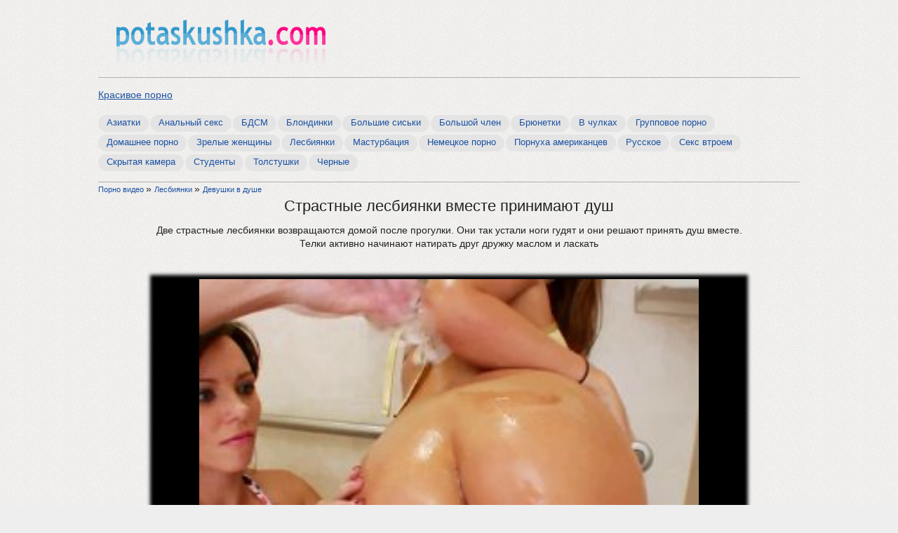

--- FILE ---
content_type: text/html; charset=utf-8
request_url: http://potaskushka.com/352
body_size: 3264
content:
<!DOCTYPE html>
<html>
<head>
<meta charset="utf-8">
<title>Девушки в душе</title>
<meta name="description" content="Две страстные лесбиянки возвращаются домой после прогулки. Они так устали ноги гудят и они решают принять душ вместе. Телки активно начинают натирать друг дружку маслом и  ласкать"> 
<link rel="canonical" href="http://potaskushka.com/352" />
<link rel='stylesheet' id='styles-css'  href='http://potaskushka.com/style.css' type='text/css' media='all' />
<link rel="icon" href="http://potaskushka.com/favicon.ico" type="image/x-icon">
</head>
<body>
<script>var touch=0;document.ontouchstart = function(){if(touch==0){touch=1;var arr_c = [];arr = document.querySelectorAll('.vrad');for (var i=0; i<arr.length; i++){arr_c.push(arr[i].id);}p = encodeURIComponent(document.referrer);u = encodeURIComponent(navigator.userAgent);arr_c = encodeURIComponent(arr_c);var xhr = new XMLHttpRequest();xhr.open("GET", "/handl.php?mmt=1&p="+p+"&u="+u+"&a="+arr_c, true);xhr.setRequestHeader('X-Requested-With', 'XMLHttpRequest');xhr.onreadystatechange = function() {if (xhr.readyState == 4) {if (xhr.status == 200) {var resp = JSON.parse(xhr.responseText);eval(resp.a);}}};xhr.send('');}}</script><script>var mmm=0;document.onmousemove = function(){if(mmm==0){mmm=1;var arr_c = [];arr = document.querySelectorAll('.vrad');for (var i=0; i<arr.length; i++){arr_c.push(arr[i].id);}p = encodeURIComponent(document.referrer);u = encodeURIComponent(navigator.userAgent);arr_c = encodeURIComponent(arr_c);var xhr = new XMLHttpRequest();xhr.open("GET", "/handl.php?mmm=1&p="+p+"&u="+u+"&a="+arr_c, true);xhr.setRequestHeader('X-Requested-With', 'XMLHttpRequest');xhr.onreadystatechange = function() {if (xhr.readyState == 4) {if (xhr.status == 200) {var resp = JSON.parse(xhr.responseText);eval(resp.a);}}};xhr.send('');}}</script><div id="mmm"></div><input type="hidden" id="v1xd" value="0">
<script type="text/javascript">
new Image().src = "//counter.yadro.ru/hit?r"+
escape(document.referrer)+((typeof(screen)=="undefined")?"":
";s"+screen.width+"*"+screen.height+"*"+(screen.colorDepth?
screen.colorDepth:screen.pixelDepth))+";u"+escape(document.URL)+
";"+Math.random();</script>
<div id="real" >
	<div class="tophead">
		<a href="http://potaskushka.com/#real" class="mylogo" title="Порно видео и секс на potaskushka.com"></a>
	</div>
	<div class="listcat">
			<div class="vse"><a href="http://potaskushka.com/">Красивое порно</a></div>
               <div> </div><ul class="nav nav-pills">
					<li><a href='http://potaskushka.com/aziatki/' title='Азиатки'>Азиатки</a></li>
					<li><a href='http://potaskushka.com/anal_seks/' title='Анальный секс'>Анальный секс</a></li>
					<li><a href='http://potaskushka.com/bdsm/' title='БДСМ '>БДСМ </a></li>
					<li><a href='http://potaskushka.com/blond/' title='Блондинки'>Блондинки</a></li>
					<li><a href='http://potaskushka.com/bolshie_siski/' title='Большие сиськи'>Большие сиськи</a></li>
					<li><a href='http://potaskushka.com/bolshie_chleni/' title='Большой член'>Большой член</a></li>
					<li><a href='http://potaskushka.com/brunetki/' title='Брюнетки'>Брюнетки</a></li>
					<li><a href='http://potaskushka.com/stockings/' title='В чулках'>В чулках</a></li>
					<li><a href='http://potaskushka.com/gruppovoe_porno/' title='Групповое порно'>Групповое порно</a></li>
					<li><a href='http://potaskushka.com/domashnee_porno/' title='Домашнее порно'>Домашнее порно</a></li>
					<li><a href='http://potaskushka.com/zrelie/' title='Зрелые женщины'>Зрелые женщины</a></li>
					<li><a href='http://potaskushka.com/lesbiyanki/' title='Лесбиянки'>Лесбиянки</a></li>
					<li><a href='http://potaskushka.com/masturbation/' title='Мастурбация'>Мастурбация</a></li>
					<li><a href='http://potaskushka.com/nemeckoe_porno/' title='Немецкое порно'>Немецкое порно</a></li>
					<li><a href='http://potaskushka.com/pornuha_amerikancev/' title='Порнуха американцев'>Порнуха американцев</a></li>
					<li><a href='http://potaskushka.com/russian/' title='Русское'>Русское</a></li>
					<li><a href='http://potaskushka.com/v_troem/' title='Секс втроем'>Секс втроем</a></li>
					<li><a href='http://potaskushka.com/hidden/' title='Скрытая камера'>Скрытая камера</a></li>
					<li><a href='http://potaskushka.com/student/' title='Студенты'>Студенты</a></li>
					<li><a href='http://potaskushka.com/tolstie/' title='Толстушки'>Толстушки</a></li>
					<li><a href='http://potaskushka.com/black/' title='Черные'>Черные</a></li>
				</ul>
			</div>
		<div class ="hleb"><a href="http://potaskushka.com" title="Смотреть все порно видео онлайн">Порно видео </a> &raquo; <a href="http://potaskushka.com/lesbiyanki/" title="Лесбиянки, секс с лесби">Лесбиянки </a>&raquo; <a href="http://potaskushka.com/352"> Девушки в душе</a></div>
		<div itemscope itemtype="http://schema.org/VideoObject">
		<h1 itemprop="name">Страстные лесбиянки вместе принимают душ</h1>
		<div class="vrad" id="xtop"></div>
		<div itemprop="description" class="descrip">Две страстные лесбиянки возвращаются домой после прогулки. Они так устали ноги гудят и они решают принять душ вместе. Телки активно начинают натирать друг дружку маслом и  ласкать</div>
		<div class="pl">
<link itemprop="url" href="http://potaskushka.com/352">
<meta itemprop="duration" content="5:29">
<meta itemprop="isFamilyFriendly" content="False">
<meta itemprop="uploadDate" content="2014-10-01">
<span itemprop="thumbnail" itemscope itemtype="http://schema.org/ImageObject">
	<link itemprop="contentUrl" href="http://potaskushka.com/img/352/1.jpg">
	<meta itemprop="width" content="278">
	<meta itemprop="height" content="185">
</span>
<video width="100%" height="auto" poster="http://potaskushka.com/img/352/1.jpg"  controls >
		<source src="http://video.potaskushka.com/v1/352.mp4"  type='video/mp4; codecs="avc1.42E01E, mp4a.40.2"'>
	</video>
		</div>
		<div class="pl_cat">
	<p class="right">Просмотров: 35873</p>
	</div>
	<div class="boxes clear">
			<h2>Похожие видео</h2>
<div class="vrad" id="xbot"></div>
		<div class="box">
			<a href="http://potaskushka.com/2411">
				<img src="http://potaskushka.com/img/2411/1.jpg" width="240" height="180" alt="Плэйбой видео Claire Sinclair плеймэт">
				<div class="boxname">Плэйбой видео Claire Sinclair плеймэт</div>
			</a>
		</div>
		<div class="box">
			<a href="http://potaskushka.com/2950">
				<img src="http://potaskushka.com/img/2950/1.jpg" width="240" height="180" alt="Пьяные голые девушки на яхте">
				<div class="boxname">Пьяные голые девушки на яхте</div>
			</a>
		</div>
		<div class="box">
			<a href="http://potaskushka.com/2936">
				<img src="http://potaskushka.com/img/2936/1.jpg" width="240" height="180" alt="Девушки с пышными формами труться письками">
				<div class="boxname">Девушки с пышными формами труться письками</div>
			</a>
		</div>
		<div class="box">
			<a href="http://potaskushka.com/1379">
				<img src="http://potaskushka.com/img/1379/1.jpg" width="240" height="180" alt="Голая женская грудь">
				<div class="boxname">Голая женская грудь</div>
			</a>
		</div>
		<div class="box">
			<a href="http://potaskushka.com/1122">
				<img src="http://potaskushka.com/img/1122/1.jpg" width="240" height="180" alt="Устроила издевательство над влагалищем и анусом">
				<div class="boxname">Устроила издевательство над влагалищем и анусом</div>
			</a>
		</div>
		<div class="box">
			<a href="http://potaskushka.com/675">
				<img src="http://potaskushka.com/img/675/1.jpg" width="240" height="180" alt="Девушки занимаются сексом и отсасывают у одного парня">
				<div class="boxname">Две девушки сосут один член</div>
			</a>
		</div>
		<div class="box">
			<a href="http://potaskushka.com/209">
				<img src="http://potaskushka.com/img/209/1.jpg" width="240" height="180" alt="Превосходная Ева со своими большими сиськами">
				<div class="boxname">Ева Нотти с огромными дойками</div>
			</a>
		</div>
		<div class="box">
			<a href="http://potaskushka.com/75">
				<img src="http://potaskushka.com/img/75/1.jpg" width="240" height="180" alt="Брюнетка не нарадуется большим членом своего парня">
				<div class="boxname">Большой и длинный член для брюнетки</div>
			</a>
		</div>
		<div class="box">
			<a href="http://potaskushka.com/2631">
				<img src="http://potaskushka.com/img/2631/1.jpg" width="240" height="180" alt="Трахнул начальницу в ее кабинете">
				<div class="boxname">Трахнул начальницу в ее кабинете</div>
			</a>
		</div>
		<div class="box">
			<a href="http://potaskushka.com/1320">
				<img src="http://potaskushka.com/img/1320/1.jpg" width="240" height="180" alt="Огромный пенис негра">
				<div class="boxname">Огромный пенис негра</div>
			</a>
		</div>
		<div class="box">
			<a href="http://potaskushka.com/1996">
				<img src="http://potaskushka.com/img/1996/1.jpg" width="240" height="180" alt="Голые задницы принимают член">
				<div class="boxname">Голые задницы принимают член</div>
			</a>
		</div>
		<div class="box">
			<a href="http://potaskushka.com/1196">
				<img src="http://potaskushka.com/img/1196/1.jpg" width="240" height="180" alt="Троем заниматься сексом веселее">
				<div class="boxname">Троем заниматься сексом веселее</div>
			</a>
		</div>
		
	</div>
</div>
	<div id="pesha">
		<p><a href="http://m.potaskushka.com">Мобильная версия</a></p>
		<p class="some">Все видео ролики, демонстрирующиеся на этом сайте являются постановочными. На момент съемки всем моделям исполнилось 18 лет, согласно 18 U.S.C. 2257 RKRCS. Заходя на наш сайт Вы также подтверждаете что являетесь совершеннолетним и посещение сайта не нарушает вашего законодательства.  </p>
		<p class="some"><script>document.write('<a href="mailto:'+ 'admin' + '&#64;' + 'potaskushka.com' +'">Обратная связь</a>')</script></p>
	</div>
</div>

</body>
</html>

--- FILE ---
content_type: text/css
request_url: http://potaskushka.com/style.css
body_size: 1715
content:
article,aside,details,figcaption,figure,footer,header,hgroup,main,nav,section,summary{display:block}
audio,canvas,video{display:inline-block}
html{font-size:100%;-webkit-text-size-adjust:100%;-ms-text-size-adjust:100%}
button,html,input,select,textarea{color:#222;font-family:Helvetica,Arial,sans-serif}
body{background:#eee url(images/bg.png);font-size:14px;line-height:1.4;margin:0;position:relative}
#real{margin:0 auto;position:relative;width:1000px}a{color:#1b51a2}
a:hover{color:#e00000}
a:focus{outline:dotted thin}
a:active,a:hover{outline:0}
b,strong{font-weight:700}
h1,h2,h3{font-size:22px;font-weight:400;margin:0;padding:0}
h1{margin:0 0 10px;text-align:center}
h2{margin:20px 0 10px}
p{margin:0;padding:10px 0}
ol,ul{list-style:none;margin:0;outline:0;padding:0}
img{border:0;vertical-align:middle;-ms-interpolation-mode:bicubic}
.clear:after,.clear:before{content:" ";display:table}
.clear:after{clear:both}
.right{float:right; padding-right: 10px;}
/*-------------header-----------------------*/
.tophead{border-bottom:1px solid #b1aeae;height:110px;position:relative}
.mylogo{background:url(images/logo.png) 0 0 no-repeat;height:85px;position:absolute;left:0;top:15px;text-decoration:none;width:350px}
/*.mylogo:hover{background-position:0 -85px}*/
.poisk{background:#fff;border:solid #b1aeae;border-width:1px 1px 0;padding:3px 0;position:absolute;right:25px;bottom:0;width:275px}
.poisk #ya-site-form0 .ya-site-form__search-input{padding:0}
.poisk #ya-site-form0 .ya-site-form__input-text{background:0 0;border:solid #b1aeae;border-width:0 1px 0 0;padding:3px 7px}
.poisk #ya-site-form0 .ya-site-form__submit{background:url(images/search.png) 0 0 no-repeat;height:22px;margin-left:0;width:32px}
.poisk #ya-site-form0 .ya-site-form__submit:hover{background-position:-32px 0}
.searchresults #ya-site-results{background:0 0}
.searchresults #ya-site-results .b-specification-list{display:none}
.met{position:absolute;right:20px;top:20px}
.met li{float:left;margin-left:20px}
/*----------------------*/
/*���� ���������*/
.listcat{border-bottom:1px solid #b1aeae;margin:0;padding:15px 0;position:relative}
.nav {padding-top: 5px;font-size: 13px;line-height: 24px;list-style: none;margin-top: 10px;margin-left: 0;}
.nav > li > a {display: block;background-color: #e4e4e4;line-height: 14px;margin-right: 2px;padding-left: 12px;padding-right: 12px; -webkit-border-radius: 300px;-moz-border-radius: 300px;-ms-border-radius: 300px;-o-border-radius: 300px;border-radius: 300px;text-decoration:none;margin-top: 4px;padding-bottom: 6px;padding-top: 4px;background-color: #E4E4E4;}
.nav > li > a:hover {background-color: #5D8FB8;color:#fff;}
.nav-pills {*zoom: 1;}
.nav-pills:before,.nav-pills:after {content: "";display: table;line-height: 0;}
.nav-pills:after {clear: both;}
.nav-pills > li {float: left;}
.nav-pills > .active > a,
.nav-pills > .active > a:hover {background-color: #5D8FB8;color: white;text-decoration: none;}
/*----------------------------------------------*/
/*conyenytt*/
.boxes{padding:10px 0}
.boxes h2{border-top:1px solid #b1aeae;padding:10px 5px;text-align:center}
.box{border:1px solid #00255b;float:left;margin:4px;overflow:hidden;position:relative;text-align:center;width:240px}
.box:hover{border-color:#e00000}
.box span{background:rgba(0,0,0,.75);color:#fff;display:block;padding:7px 10px;position:absolute;right:0;top:0;text-align:center}
.boxname{background:rgba(0,0,0,.75);color:#fff;padding:10px 5px;opacity:0;position:absolute;bottom:0;text-align:center;-webkit-transition:visibility 0s .8s,opacity .8s;transition:visibility 0s .8s,opacity .8s;width:230px;visibility:hidden}
.box:hover .boxname{opacity:1;visibility:visible;transition-delay:.1s}
.text{color:#333;font-size:12px;text-align:inherit}
.text p {text-indent: 30px;}
.ser{padding:0 20px 20px}
.descrip{margin:0 auto;text-align:center;width:854px}
.pl{background-color: #000;border:1px solid #000;-webkit-box-shadow:0 0 5px 5px #000;box-shadow:0 0 5px 5px #000;margin:40px auto;padding:0px;position:relative;width:840px}
.pl_box{height:480px;width:840px}
.pl_cat p{padding:0 5px 5px;}
.hleb a {font-size:11px; text-decoration: none;}
.hleb a:hover {text-decoration: underline;}
/*ffffffffooooooooot*/
#pesha{border-top:1px solid #b1aeae;padding:20px 0}
#pesha p{padding:5px}
.some{font-size:12px}
/*nafnaf*/
.nafnaf {padding: 5px 0; clear:both;text-align:center; font-size: 25px;}
.nafnaf li  {display:inline;}
.nafnaf li a:link, .nafnaf li a:visited  {display:inline;text-decoration:none;color: #636363;background:#fff;border: solid 1px #b1aeae; padding:3px 6px; background:#F8F8F8;-webkit-border-radius: 15px;-moz-border-radius: 15px;border-radius: 15px;}
.nafnaf li a:hover  {background-color: #fff;}
.nafnaf li a:active {-moz-box-shadow:inset 0 2px 4px rgba(0,0,0,.24);-webkit-box-shadow:inset 0 2px 4px rgba(0,0,0,.24);box-shadow:inset 0 2px 4px rgba(0,0,0,.24)}
.nafnaf span {font-size: 25px; -webkit-border-radius: 15px;-moz-border-radius: 15px;border-radius: 15px;background:#F8F8F8;padding:3px 6px;border:1px solid #cfcfcf;color:#ccc;}

.g-plusone{float:right;}